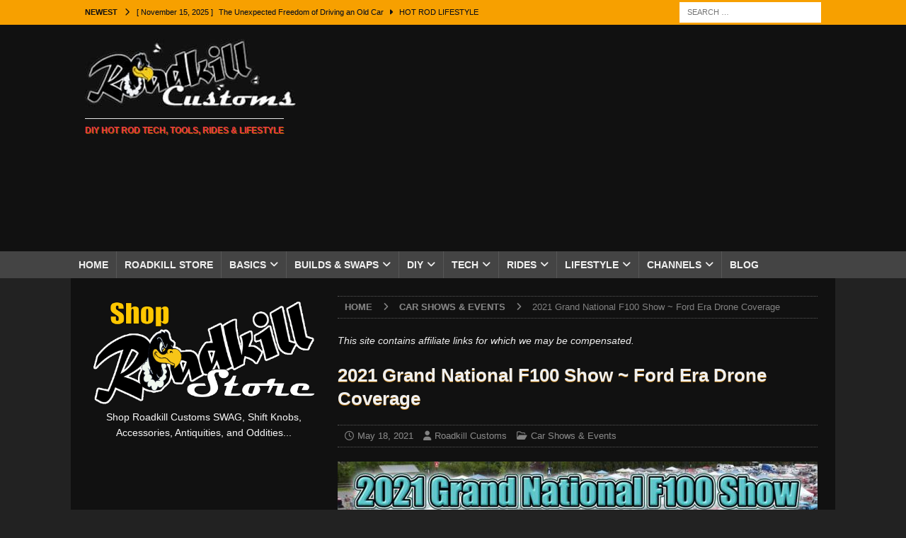

--- FILE ---
content_type: text/html; charset=utf-8
request_url: https://www.google.com/recaptcha/api2/anchor?ar=1&k=6Ldo6aEUAAAAANGp9amvjdlIZdgs6MqVt_cL2VEX&co=aHR0cHM6Ly9tLnJvYWRraWxsY3VzdG9tcy5jb206NDQz&hl=en&v=N67nZn4AqZkNcbeMu4prBgzg&size=invisible&anchor-ms=20000&execute-ms=30000&cb=7jmnsyomqd5b
body_size: 48579
content:
<!DOCTYPE HTML><html dir="ltr" lang="en"><head><meta http-equiv="Content-Type" content="text/html; charset=UTF-8">
<meta http-equiv="X-UA-Compatible" content="IE=edge">
<title>reCAPTCHA</title>
<style type="text/css">
/* cyrillic-ext */
@font-face {
  font-family: 'Roboto';
  font-style: normal;
  font-weight: 400;
  font-stretch: 100%;
  src: url(//fonts.gstatic.com/s/roboto/v48/KFO7CnqEu92Fr1ME7kSn66aGLdTylUAMa3GUBHMdazTgWw.woff2) format('woff2');
  unicode-range: U+0460-052F, U+1C80-1C8A, U+20B4, U+2DE0-2DFF, U+A640-A69F, U+FE2E-FE2F;
}
/* cyrillic */
@font-face {
  font-family: 'Roboto';
  font-style: normal;
  font-weight: 400;
  font-stretch: 100%;
  src: url(//fonts.gstatic.com/s/roboto/v48/KFO7CnqEu92Fr1ME7kSn66aGLdTylUAMa3iUBHMdazTgWw.woff2) format('woff2');
  unicode-range: U+0301, U+0400-045F, U+0490-0491, U+04B0-04B1, U+2116;
}
/* greek-ext */
@font-face {
  font-family: 'Roboto';
  font-style: normal;
  font-weight: 400;
  font-stretch: 100%;
  src: url(//fonts.gstatic.com/s/roboto/v48/KFO7CnqEu92Fr1ME7kSn66aGLdTylUAMa3CUBHMdazTgWw.woff2) format('woff2');
  unicode-range: U+1F00-1FFF;
}
/* greek */
@font-face {
  font-family: 'Roboto';
  font-style: normal;
  font-weight: 400;
  font-stretch: 100%;
  src: url(//fonts.gstatic.com/s/roboto/v48/KFO7CnqEu92Fr1ME7kSn66aGLdTylUAMa3-UBHMdazTgWw.woff2) format('woff2');
  unicode-range: U+0370-0377, U+037A-037F, U+0384-038A, U+038C, U+038E-03A1, U+03A3-03FF;
}
/* math */
@font-face {
  font-family: 'Roboto';
  font-style: normal;
  font-weight: 400;
  font-stretch: 100%;
  src: url(//fonts.gstatic.com/s/roboto/v48/KFO7CnqEu92Fr1ME7kSn66aGLdTylUAMawCUBHMdazTgWw.woff2) format('woff2');
  unicode-range: U+0302-0303, U+0305, U+0307-0308, U+0310, U+0312, U+0315, U+031A, U+0326-0327, U+032C, U+032F-0330, U+0332-0333, U+0338, U+033A, U+0346, U+034D, U+0391-03A1, U+03A3-03A9, U+03B1-03C9, U+03D1, U+03D5-03D6, U+03F0-03F1, U+03F4-03F5, U+2016-2017, U+2034-2038, U+203C, U+2040, U+2043, U+2047, U+2050, U+2057, U+205F, U+2070-2071, U+2074-208E, U+2090-209C, U+20D0-20DC, U+20E1, U+20E5-20EF, U+2100-2112, U+2114-2115, U+2117-2121, U+2123-214F, U+2190, U+2192, U+2194-21AE, U+21B0-21E5, U+21F1-21F2, U+21F4-2211, U+2213-2214, U+2216-22FF, U+2308-230B, U+2310, U+2319, U+231C-2321, U+2336-237A, U+237C, U+2395, U+239B-23B7, U+23D0, U+23DC-23E1, U+2474-2475, U+25AF, U+25B3, U+25B7, U+25BD, U+25C1, U+25CA, U+25CC, U+25FB, U+266D-266F, U+27C0-27FF, U+2900-2AFF, U+2B0E-2B11, U+2B30-2B4C, U+2BFE, U+3030, U+FF5B, U+FF5D, U+1D400-1D7FF, U+1EE00-1EEFF;
}
/* symbols */
@font-face {
  font-family: 'Roboto';
  font-style: normal;
  font-weight: 400;
  font-stretch: 100%;
  src: url(//fonts.gstatic.com/s/roboto/v48/KFO7CnqEu92Fr1ME7kSn66aGLdTylUAMaxKUBHMdazTgWw.woff2) format('woff2');
  unicode-range: U+0001-000C, U+000E-001F, U+007F-009F, U+20DD-20E0, U+20E2-20E4, U+2150-218F, U+2190, U+2192, U+2194-2199, U+21AF, U+21E6-21F0, U+21F3, U+2218-2219, U+2299, U+22C4-22C6, U+2300-243F, U+2440-244A, U+2460-24FF, U+25A0-27BF, U+2800-28FF, U+2921-2922, U+2981, U+29BF, U+29EB, U+2B00-2BFF, U+4DC0-4DFF, U+FFF9-FFFB, U+10140-1018E, U+10190-1019C, U+101A0, U+101D0-101FD, U+102E0-102FB, U+10E60-10E7E, U+1D2C0-1D2D3, U+1D2E0-1D37F, U+1F000-1F0FF, U+1F100-1F1AD, U+1F1E6-1F1FF, U+1F30D-1F30F, U+1F315, U+1F31C, U+1F31E, U+1F320-1F32C, U+1F336, U+1F378, U+1F37D, U+1F382, U+1F393-1F39F, U+1F3A7-1F3A8, U+1F3AC-1F3AF, U+1F3C2, U+1F3C4-1F3C6, U+1F3CA-1F3CE, U+1F3D4-1F3E0, U+1F3ED, U+1F3F1-1F3F3, U+1F3F5-1F3F7, U+1F408, U+1F415, U+1F41F, U+1F426, U+1F43F, U+1F441-1F442, U+1F444, U+1F446-1F449, U+1F44C-1F44E, U+1F453, U+1F46A, U+1F47D, U+1F4A3, U+1F4B0, U+1F4B3, U+1F4B9, U+1F4BB, U+1F4BF, U+1F4C8-1F4CB, U+1F4D6, U+1F4DA, U+1F4DF, U+1F4E3-1F4E6, U+1F4EA-1F4ED, U+1F4F7, U+1F4F9-1F4FB, U+1F4FD-1F4FE, U+1F503, U+1F507-1F50B, U+1F50D, U+1F512-1F513, U+1F53E-1F54A, U+1F54F-1F5FA, U+1F610, U+1F650-1F67F, U+1F687, U+1F68D, U+1F691, U+1F694, U+1F698, U+1F6AD, U+1F6B2, U+1F6B9-1F6BA, U+1F6BC, U+1F6C6-1F6CF, U+1F6D3-1F6D7, U+1F6E0-1F6EA, U+1F6F0-1F6F3, U+1F6F7-1F6FC, U+1F700-1F7FF, U+1F800-1F80B, U+1F810-1F847, U+1F850-1F859, U+1F860-1F887, U+1F890-1F8AD, U+1F8B0-1F8BB, U+1F8C0-1F8C1, U+1F900-1F90B, U+1F93B, U+1F946, U+1F984, U+1F996, U+1F9E9, U+1FA00-1FA6F, U+1FA70-1FA7C, U+1FA80-1FA89, U+1FA8F-1FAC6, U+1FACE-1FADC, U+1FADF-1FAE9, U+1FAF0-1FAF8, U+1FB00-1FBFF;
}
/* vietnamese */
@font-face {
  font-family: 'Roboto';
  font-style: normal;
  font-weight: 400;
  font-stretch: 100%;
  src: url(//fonts.gstatic.com/s/roboto/v48/KFO7CnqEu92Fr1ME7kSn66aGLdTylUAMa3OUBHMdazTgWw.woff2) format('woff2');
  unicode-range: U+0102-0103, U+0110-0111, U+0128-0129, U+0168-0169, U+01A0-01A1, U+01AF-01B0, U+0300-0301, U+0303-0304, U+0308-0309, U+0323, U+0329, U+1EA0-1EF9, U+20AB;
}
/* latin-ext */
@font-face {
  font-family: 'Roboto';
  font-style: normal;
  font-weight: 400;
  font-stretch: 100%;
  src: url(//fonts.gstatic.com/s/roboto/v48/KFO7CnqEu92Fr1ME7kSn66aGLdTylUAMa3KUBHMdazTgWw.woff2) format('woff2');
  unicode-range: U+0100-02BA, U+02BD-02C5, U+02C7-02CC, U+02CE-02D7, U+02DD-02FF, U+0304, U+0308, U+0329, U+1D00-1DBF, U+1E00-1E9F, U+1EF2-1EFF, U+2020, U+20A0-20AB, U+20AD-20C0, U+2113, U+2C60-2C7F, U+A720-A7FF;
}
/* latin */
@font-face {
  font-family: 'Roboto';
  font-style: normal;
  font-weight: 400;
  font-stretch: 100%;
  src: url(//fonts.gstatic.com/s/roboto/v48/KFO7CnqEu92Fr1ME7kSn66aGLdTylUAMa3yUBHMdazQ.woff2) format('woff2');
  unicode-range: U+0000-00FF, U+0131, U+0152-0153, U+02BB-02BC, U+02C6, U+02DA, U+02DC, U+0304, U+0308, U+0329, U+2000-206F, U+20AC, U+2122, U+2191, U+2193, U+2212, U+2215, U+FEFF, U+FFFD;
}
/* cyrillic-ext */
@font-face {
  font-family: 'Roboto';
  font-style: normal;
  font-weight: 500;
  font-stretch: 100%;
  src: url(//fonts.gstatic.com/s/roboto/v48/KFO7CnqEu92Fr1ME7kSn66aGLdTylUAMa3GUBHMdazTgWw.woff2) format('woff2');
  unicode-range: U+0460-052F, U+1C80-1C8A, U+20B4, U+2DE0-2DFF, U+A640-A69F, U+FE2E-FE2F;
}
/* cyrillic */
@font-face {
  font-family: 'Roboto';
  font-style: normal;
  font-weight: 500;
  font-stretch: 100%;
  src: url(//fonts.gstatic.com/s/roboto/v48/KFO7CnqEu92Fr1ME7kSn66aGLdTylUAMa3iUBHMdazTgWw.woff2) format('woff2');
  unicode-range: U+0301, U+0400-045F, U+0490-0491, U+04B0-04B1, U+2116;
}
/* greek-ext */
@font-face {
  font-family: 'Roboto';
  font-style: normal;
  font-weight: 500;
  font-stretch: 100%;
  src: url(//fonts.gstatic.com/s/roboto/v48/KFO7CnqEu92Fr1ME7kSn66aGLdTylUAMa3CUBHMdazTgWw.woff2) format('woff2');
  unicode-range: U+1F00-1FFF;
}
/* greek */
@font-face {
  font-family: 'Roboto';
  font-style: normal;
  font-weight: 500;
  font-stretch: 100%;
  src: url(//fonts.gstatic.com/s/roboto/v48/KFO7CnqEu92Fr1ME7kSn66aGLdTylUAMa3-UBHMdazTgWw.woff2) format('woff2');
  unicode-range: U+0370-0377, U+037A-037F, U+0384-038A, U+038C, U+038E-03A1, U+03A3-03FF;
}
/* math */
@font-face {
  font-family: 'Roboto';
  font-style: normal;
  font-weight: 500;
  font-stretch: 100%;
  src: url(//fonts.gstatic.com/s/roboto/v48/KFO7CnqEu92Fr1ME7kSn66aGLdTylUAMawCUBHMdazTgWw.woff2) format('woff2');
  unicode-range: U+0302-0303, U+0305, U+0307-0308, U+0310, U+0312, U+0315, U+031A, U+0326-0327, U+032C, U+032F-0330, U+0332-0333, U+0338, U+033A, U+0346, U+034D, U+0391-03A1, U+03A3-03A9, U+03B1-03C9, U+03D1, U+03D5-03D6, U+03F0-03F1, U+03F4-03F5, U+2016-2017, U+2034-2038, U+203C, U+2040, U+2043, U+2047, U+2050, U+2057, U+205F, U+2070-2071, U+2074-208E, U+2090-209C, U+20D0-20DC, U+20E1, U+20E5-20EF, U+2100-2112, U+2114-2115, U+2117-2121, U+2123-214F, U+2190, U+2192, U+2194-21AE, U+21B0-21E5, U+21F1-21F2, U+21F4-2211, U+2213-2214, U+2216-22FF, U+2308-230B, U+2310, U+2319, U+231C-2321, U+2336-237A, U+237C, U+2395, U+239B-23B7, U+23D0, U+23DC-23E1, U+2474-2475, U+25AF, U+25B3, U+25B7, U+25BD, U+25C1, U+25CA, U+25CC, U+25FB, U+266D-266F, U+27C0-27FF, U+2900-2AFF, U+2B0E-2B11, U+2B30-2B4C, U+2BFE, U+3030, U+FF5B, U+FF5D, U+1D400-1D7FF, U+1EE00-1EEFF;
}
/* symbols */
@font-face {
  font-family: 'Roboto';
  font-style: normal;
  font-weight: 500;
  font-stretch: 100%;
  src: url(//fonts.gstatic.com/s/roboto/v48/KFO7CnqEu92Fr1ME7kSn66aGLdTylUAMaxKUBHMdazTgWw.woff2) format('woff2');
  unicode-range: U+0001-000C, U+000E-001F, U+007F-009F, U+20DD-20E0, U+20E2-20E4, U+2150-218F, U+2190, U+2192, U+2194-2199, U+21AF, U+21E6-21F0, U+21F3, U+2218-2219, U+2299, U+22C4-22C6, U+2300-243F, U+2440-244A, U+2460-24FF, U+25A0-27BF, U+2800-28FF, U+2921-2922, U+2981, U+29BF, U+29EB, U+2B00-2BFF, U+4DC0-4DFF, U+FFF9-FFFB, U+10140-1018E, U+10190-1019C, U+101A0, U+101D0-101FD, U+102E0-102FB, U+10E60-10E7E, U+1D2C0-1D2D3, U+1D2E0-1D37F, U+1F000-1F0FF, U+1F100-1F1AD, U+1F1E6-1F1FF, U+1F30D-1F30F, U+1F315, U+1F31C, U+1F31E, U+1F320-1F32C, U+1F336, U+1F378, U+1F37D, U+1F382, U+1F393-1F39F, U+1F3A7-1F3A8, U+1F3AC-1F3AF, U+1F3C2, U+1F3C4-1F3C6, U+1F3CA-1F3CE, U+1F3D4-1F3E0, U+1F3ED, U+1F3F1-1F3F3, U+1F3F5-1F3F7, U+1F408, U+1F415, U+1F41F, U+1F426, U+1F43F, U+1F441-1F442, U+1F444, U+1F446-1F449, U+1F44C-1F44E, U+1F453, U+1F46A, U+1F47D, U+1F4A3, U+1F4B0, U+1F4B3, U+1F4B9, U+1F4BB, U+1F4BF, U+1F4C8-1F4CB, U+1F4D6, U+1F4DA, U+1F4DF, U+1F4E3-1F4E6, U+1F4EA-1F4ED, U+1F4F7, U+1F4F9-1F4FB, U+1F4FD-1F4FE, U+1F503, U+1F507-1F50B, U+1F50D, U+1F512-1F513, U+1F53E-1F54A, U+1F54F-1F5FA, U+1F610, U+1F650-1F67F, U+1F687, U+1F68D, U+1F691, U+1F694, U+1F698, U+1F6AD, U+1F6B2, U+1F6B9-1F6BA, U+1F6BC, U+1F6C6-1F6CF, U+1F6D3-1F6D7, U+1F6E0-1F6EA, U+1F6F0-1F6F3, U+1F6F7-1F6FC, U+1F700-1F7FF, U+1F800-1F80B, U+1F810-1F847, U+1F850-1F859, U+1F860-1F887, U+1F890-1F8AD, U+1F8B0-1F8BB, U+1F8C0-1F8C1, U+1F900-1F90B, U+1F93B, U+1F946, U+1F984, U+1F996, U+1F9E9, U+1FA00-1FA6F, U+1FA70-1FA7C, U+1FA80-1FA89, U+1FA8F-1FAC6, U+1FACE-1FADC, U+1FADF-1FAE9, U+1FAF0-1FAF8, U+1FB00-1FBFF;
}
/* vietnamese */
@font-face {
  font-family: 'Roboto';
  font-style: normal;
  font-weight: 500;
  font-stretch: 100%;
  src: url(//fonts.gstatic.com/s/roboto/v48/KFO7CnqEu92Fr1ME7kSn66aGLdTylUAMa3OUBHMdazTgWw.woff2) format('woff2');
  unicode-range: U+0102-0103, U+0110-0111, U+0128-0129, U+0168-0169, U+01A0-01A1, U+01AF-01B0, U+0300-0301, U+0303-0304, U+0308-0309, U+0323, U+0329, U+1EA0-1EF9, U+20AB;
}
/* latin-ext */
@font-face {
  font-family: 'Roboto';
  font-style: normal;
  font-weight: 500;
  font-stretch: 100%;
  src: url(//fonts.gstatic.com/s/roboto/v48/KFO7CnqEu92Fr1ME7kSn66aGLdTylUAMa3KUBHMdazTgWw.woff2) format('woff2');
  unicode-range: U+0100-02BA, U+02BD-02C5, U+02C7-02CC, U+02CE-02D7, U+02DD-02FF, U+0304, U+0308, U+0329, U+1D00-1DBF, U+1E00-1E9F, U+1EF2-1EFF, U+2020, U+20A0-20AB, U+20AD-20C0, U+2113, U+2C60-2C7F, U+A720-A7FF;
}
/* latin */
@font-face {
  font-family: 'Roboto';
  font-style: normal;
  font-weight: 500;
  font-stretch: 100%;
  src: url(//fonts.gstatic.com/s/roboto/v48/KFO7CnqEu92Fr1ME7kSn66aGLdTylUAMa3yUBHMdazQ.woff2) format('woff2');
  unicode-range: U+0000-00FF, U+0131, U+0152-0153, U+02BB-02BC, U+02C6, U+02DA, U+02DC, U+0304, U+0308, U+0329, U+2000-206F, U+20AC, U+2122, U+2191, U+2193, U+2212, U+2215, U+FEFF, U+FFFD;
}
/* cyrillic-ext */
@font-face {
  font-family: 'Roboto';
  font-style: normal;
  font-weight: 900;
  font-stretch: 100%;
  src: url(//fonts.gstatic.com/s/roboto/v48/KFO7CnqEu92Fr1ME7kSn66aGLdTylUAMa3GUBHMdazTgWw.woff2) format('woff2');
  unicode-range: U+0460-052F, U+1C80-1C8A, U+20B4, U+2DE0-2DFF, U+A640-A69F, U+FE2E-FE2F;
}
/* cyrillic */
@font-face {
  font-family: 'Roboto';
  font-style: normal;
  font-weight: 900;
  font-stretch: 100%;
  src: url(//fonts.gstatic.com/s/roboto/v48/KFO7CnqEu92Fr1ME7kSn66aGLdTylUAMa3iUBHMdazTgWw.woff2) format('woff2');
  unicode-range: U+0301, U+0400-045F, U+0490-0491, U+04B0-04B1, U+2116;
}
/* greek-ext */
@font-face {
  font-family: 'Roboto';
  font-style: normal;
  font-weight: 900;
  font-stretch: 100%;
  src: url(//fonts.gstatic.com/s/roboto/v48/KFO7CnqEu92Fr1ME7kSn66aGLdTylUAMa3CUBHMdazTgWw.woff2) format('woff2');
  unicode-range: U+1F00-1FFF;
}
/* greek */
@font-face {
  font-family: 'Roboto';
  font-style: normal;
  font-weight: 900;
  font-stretch: 100%;
  src: url(//fonts.gstatic.com/s/roboto/v48/KFO7CnqEu92Fr1ME7kSn66aGLdTylUAMa3-UBHMdazTgWw.woff2) format('woff2');
  unicode-range: U+0370-0377, U+037A-037F, U+0384-038A, U+038C, U+038E-03A1, U+03A3-03FF;
}
/* math */
@font-face {
  font-family: 'Roboto';
  font-style: normal;
  font-weight: 900;
  font-stretch: 100%;
  src: url(//fonts.gstatic.com/s/roboto/v48/KFO7CnqEu92Fr1ME7kSn66aGLdTylUAMawCUBHMdazTgWw.woff2) format('woff2');
  unicode-range: U+0302-0303, U+0305, U+0307-0308, U+0310, U+0312, U+0315, U+031A, U+0326-0327, U+032C, U+032F-0330, U+0332-0333, U+0338, U+033A, U+0346, U+034D, U+0391-03A1, U+03A3-03A9, U+03B1-03C9, U+03D1, U+03D5-03D6, U+03F0-03F1, U+03F4-03F5, U+2016-2017, U+2034-2038, U+203C, U+2040, U+2043, U+2047, U+2050, U+2057, U+205F, U+2070-2071, U+2074-208E, U+2090-209C, U+20D0-20DC, U+20E1, U+20E5-20EF, U+2100-2112, U+2114-2115, U+2117-2121, U+2123-214F, U+2190, U+2192, U+2194-21AE, U+21B0-21E5, U+21F1-21F2, U+21F4-2211, U+2213-2214, U+2216-22FF, U+2308-230B, U+2310, U+2319, U+231C-2321, U+2336-237A, U+237C, U+2395, U+239B-23B7, U+23D0, U+23DC-23E1, U+2474-2475, U+25AF, U+25B3, U+25B7, U+25BD, U+25C1, U+25CA, U+25CC, U+25FB, U+266D-266F, U+27C0-27FF, U+2900-2AFF, U+2B0E-2B11, U+2B30-2B4C, U+2BFE, U+3030, U+FF5B, U+FF5D, U+1D400-1D7FF, U+1EE00-1EEFF;
}
/* symbols */
@font-face {
  font-family: 'Roboto';
  font-style: normal;
  font-weight: 900;
  font-stretch: 100%;
  src: url(//fonts.gstatic.com/s/roboto/v48/KFO7CnqEu92Fr1ME7kSn66aGLdTylUAMaxKUBHMdazTgWw.woff2) format('woff2');
  unicode-range: U+0001-000C, U+000E-001F, U+007F-009F, U+20DD-20E0, U+20E2-20E4, U+2150-218F, U+2190, U+2192, U+2194-2199, U+21AF, U+21E6-21F0, U+21F3, U+2218-2219, U+2299, U+22C4-22C6, U+2300-243F, U+2440-244A, U+2460-24FF, U+25A0-27BF, U+2800-28FF, U+2921-2922, U+2981, U+29BF, U+29EB, U+2B00-2BFF, U+4DC0-4DFF, U+FFF9-FFFB, U+10140-1018E, U+10190-1019C, U+101A0, U+101D0-101FD, U+102E0-102FB, U+10E60-10E7E, U+1D2C0-1D2D3, U+1D2E0-1D37F, U+1F000-1F0FF, U+1F100-1F1AD, U+1F1E6-1F1FF, U+1F30D-1F30F, U+1F315, U+1F31C, U+1F31E, U+1F320-1F32C, U+1F336, U+1F378, U+1F37D, U+1F382, U+1F393-1F39F, U+1F3A7-1F3A8, U+1F3AC-1F3AF, U+1F3C2, U+1F3C4-1F3C6, U+1F3CA-1F3CE, U+1F3D4-1F3E0, U+1F3ED, U+1F3F1-1F3F3, U+1F3F5-1F3F7, U+1F408, U+1F415, U+1F41F, U+1F426, U+1F43F, U+1F441-1F442, U+1F444, U+1F446-1F449, U+1F44C-1F44E, U+1F453, U+1F46A, U+1F47D, U+1F4A3, U+1F4B0, U+1F4B3, U+1F4B9, U+1F4BB, U+1F4BF, U+1F4C8-1F4CB, U+1F4D6, U+1F4DA, U+1F4DF, U+1F4E3-1F4E6, U+1F4EA-1F4ED, U+1F4F7, U+1F4F9-1F4FB, U+1F4FD-1F4FE, U+1F503, U+1F507-1F50B, U+1F50D, U+1F512-1F513, U+1F53E-1F54A, U+1F54F-1F5FA, U+1F610, U+1F650-1F67F, U+1F687, U+1F68D, U+1F691, U+1F694, U+1F698, U+1F6AD, U+1F6B2, U+1F6B9-1F6BA, U+1F6BC, U+1F6C6-1F6CF, U+1F6D3-1F6D7, U+1F6E0-1F6EA, U+1F6F0-1F6F3, U+1F6F7-1F6FC, U+1F700-1F7FF, U+1F800-1F80B, U+1F810-1F847, U+1F850-1F859, U+1F860-1F887, U+1F890-1F8AD, U+1F8B0-1F8BB, U+1F8C0-1F8C1, U+1F900-1F90B, U+1F93B, U+1F946, U+1F984, U+1F996, U+1F9E9, U+1FA00-1FA6F, U+1FA70-1FA7C, U+1FA80-1FA89, U+1FA8F-1FAC6, U+1FACE-1FADC, U+1FADF-1FAE9, U+1FAF0-1FAF8, U+1FB00-1FBFF;
}
/* vietnamese */
@font-face {
  font-family: 'Roboto';
  font-style: normal;
  font-weight: 900;
  font-stretch: 100%;
  src: url(//fonts.gstatic.com/s/roboto/v48/KFO7CnqEu92Fr1ME7kSn66aGLdTylUAMa3OUBHMdazTgWw.woff2) format('woff2');
  unicode-range: U+0102-0103, U+0110-0111, U+0128-0129, U+0168-0169, U+01A0-01A1, U+01AF-01B0, U+0300-0301, U+0303-0304, U+0308-0309, U+0323, U+0329, U+1EA0-1EF9, U+20AB;
}
/* latin-ext */
@font-face {
  font-family: 'Roboto';
  font-style: normal;
  font-weight: 900;
  font-stretch: 100%;
  src: url(//fonts.gstatic.com/s/roboto/v48/KFO7CnqEu92Fr1ME7kSn66aGLdTylUAMa3KUBHMdazTgWw.woff2) format('woff2');
  unicode-range: U+0100-02BA, U+02BD-02C5, U+02C7-02CC, U+02CE-02D7, U+02DD-02FF, U+0304, U+0308, U+0329, U+1D00-1DBF, U+1E00-1E9F, U+1EF2-1EFF, U+2020, U+20A0-20AB, U+20AD-20C0, U+2113, U+2C60-2C7F, U+A720-A7FF;
}
/* latin */
@font-face {
  font-family: 'Roboto';
  font-style: normal;
  font-weight: 900;
  font-stretch: 100%;
  src: url(//fonts.gstatic.com/s/roboto/v48/KFO7CnqEu92Fr1ME7kSn66aGLdTylUAMa3yUBHMdazQ.woff2) format('woff2');
  unicode-range: U+0000-00FF, U+0131, U+0152-0153, U+02BB-02BC, U+02C6, U+02DA, U+02DC, U+0304, U+0308, U+0329, U+2000-206F, U+20AC, U+2122, U+2191, U+2193, U+2212, U+2215, U+FEFF, U+FFFD;
}

</style>
<link rel="stylesheet" type="text/css" href="https://www.gstatic.com/recaptcha/releases/N67nZn4AqZkNcbeMu4prBgzg/styles__ltr.css">
<script nonce="8tW4uEwTIMovW0HTKe0zrQ" type="text/javascript">window['__recaptcha_api'] = 'https://www.google.com/recaptcha/api2/';</script>
<script type="text/javascript" src="https://www.gstatic.com/recaptcha/releases/N67nZn4AqZkNcbeMu4prBgzg/recaptcha__en.js" nonce="8tW4uEwTIMovW0HTKe0zrQ">
      
    </script></head>
<body><div id="rc-anchor-alert" class="rc-anchor-alert"></div>
<input type="hidden" id="recaptcha-token" value="[base64]">
<script type="text/javascript" nonce="8tW4uEwTIMovW0HTKe0zrQ">
      recaptcha.anchor.Main.init("[\x22ainput\x22,[\x22bgdata\x22,\x22\x22,\[base64]/[base64]/[base64]/bmV3IHJbeF0oY1swXSk6RT09Mj9uZXcgclt4XShjWzBdLGNbMV0pOkU9PTM/bmV3IHJbeF0oY1swXSxjWzFdLGNbMl0pOkU9PTQ/[base64]/[base64]/[base64]/[base64]/[base64]/[base64]/[base64]/[base64]\x22,\[base64]\x22,\x22cijCpMKtEgE/w7HCl8KEwqFvVsKyw4clw44Cwr04MxxyY8KWwoxJwozCul3Du8KaOR7Cuj3DmMKdwoBFb3J0PyPCvcOtC8KFScKuW8Ozw5oDwrXDlcOUMsOewq9sDMOZP0rDljdPwrLCrcORw74nw4bCr8KEwpMfdcKNXcKOHcKwZcOwCRDDjhxJw5lWwrrDhBl/wqnCvcKHworDqBs3UsOmw5cmZlknw7J1w71YHMK9d8KGw5/Dmhk5ecKkFW7CtxoLw6NSUWnCtcKiw403wqfCi8KtG1cxwoJCeSNPwq9SM8OqwodnVsOEwpXCpXtSwoXDoMOxw40hdzNJJ8OJWg97wpFTJMKUw5nChsKYw5AawpnDvXNgwppqwoVZSwQYMMOSGF/[base64]/Ch8OYw7E6b3dCLcKeKBfCjBHCvlsBwp3DrcO5w4jDsw3DgzBRGBtXSMKrwrU9EMO5w7NBwpJ2DcKfwp/Du8OLw4o7w7LCtRpBNT/[base64]/DqnTCuTsgw6rCpMKOPMKVwp0Ew7NOwqbChcOcZsOEFkzCosKaw47DlznCp3LDucKPw5NwDsOmYU0Rb8KkK8KOLcKfLUYTHMKowpAhKGbChMK4U8O6w58nwosMZ0Rtw59LwqzDv8Kgf8K7wqQIw7/DgsKdwpHDnXweRsKgwo/DlU/[base64]/DhcK0w4jDjgNFwoTDiipBG8Onw6/[base64]/[base64]/CvMKkKnbDskYlezPDqzkSw7jCu8OJc0rCvWN4w7zCk8Kgw4/CncKgal59ZU04B8KBw7lfA8OxA0pdw785w6bCkTLDtsO4w5woY0ptwq5zw65Fw4fDtDrCmsOSw50UwrYHw6/DkUF+NEbDig7CgUZDPzMmWcKAwrBJZcOwwoDCv8KYOsOawonCqcOaGTNVNBTDp8OYw4coSjTDlW40DwIINMOBJBrCocKUw60mejFtfS/Di8KHNsKqN8KhwrjDo8OSLkTDv27DtCYDw4bDosOnVX7CkSYiZ0zDoAQEw4EfPMOFKSjDtzLDnMKeeHUfK3bCrAYQw6AXUk0Owrx/[base64]/CpXzDlsKXHMKtw4vCrcOXwqzCr27Dvl5nbFfDrQwtw6UOw5nDuG7ClMKOwonDuRUtaMKKw7LDoMO3XcOlwopEwojDvcO+wq3DucOawonCrcOiMDQNfxA5w51+LsOuDsKRQARAAix2w5/Cn8O2wplkwpbDlGwQwr8+wpPDpQ7CqQ5sw5DDsQ/ChMO/ZwBeWzTCkcKwbMOVwoEXVcKcwo7CkTbCu8KpLMKHNGfDk00iwrfCvmXCvRk3K8Kywr7Dsg/CmsOIPsK8WFk0fMOQw4IHBy7ChwPDq15uJsKEPcOOwpLDrATDncOBZBPDpS3Dhm18f8KMwr7CmF/CokjCi1HDim7Dk3zCrEBtABjCpMKnG8KqwpDClsO/Tz8TwrTDtsOGwqk/UhUdKMK7wqtqNMKjwq9iw6rCpMO5EWEewrTCuCcLw4bDsnd0wqU3wrVcMHPCisOowqfCtcOWSGvCvwbCtMKpHMKvwohDcTLDhGvDpBUZLcOfwrRWbMKpaBHChn/DoURuw7VPJzvDocKHwokcwq/DpULDvGdcKy1NLcOxdSQDw7RLa8Odw69MwrFPB1Ehw6o2w6jDv8OBC8Ojw6LCnivDqBh/[base64]/Co3LDmsKHw6PCgcOowpk9cMOyYMKCVsOTUMKHwocqQcOydzxfw57DpEkzw4Nnw67DlB7DrMOmXMOORgTDi8Kcwp7DpTVdw6YDNUM+w6I0AcK4JMKQwoFNZQwjwptGaF3CkFFzfsORWjwxV8KRwpDDsQJDR8O+X8KlUMK5MRvDuAjDgMOew5jDmsK/wqfDucKiFMKvwrxea8KZw4Z+wr/[base64]/YjjCq8KEYXtawrXCssKsfAptCE7Dm8OGw7Iow4rCsMKbE2I9wrpiVsK9bMK8HVnDgyFMw5MHw7TCvMKNHMOOSB8Rw7TCrjp1w7/Dp8O8wo3Co2QyOQzCj8Kew7BLJk1gOsKhFFhtw6Q1wqx6X1nDhsKnXsOxw71xwrZRwpsnwop6wrgRwrTCpn3CmDg7OMOgFTs5Z8OCMMOzLQ7CgxofKnF1FxgpI8Oqwo9Nwo5Uwo/Dv8O4IMKkBsKrw6/Cr8O8WkzDoMKAw4nDii1gwq5uw7jDscKUbsKvKMO0Egp4woE+TMOBPkoCwprDmzfDmHphwpBOMxbDlMK0J0ldBADCgsOgw4QjNcKYwozCo8KRw5/CkDgNdkvCqsKOwoTDh0AZwoXDqMOpwrkvw7jDtMKzwrzDsMK6FBZtwqXCmF3CpQwawrbDmsK7wpQ5ccK8w7N3fsKzwoMjbcK2woDCtcOxfcOyH8Ozw6vCj0/CvMKuw44ZOsKMEsKhIcOxwqzCvMOtG8OCYg/DhhB+w6J5w5bDusOhJ8OIOMO8NMO2MGgadSPCqFzCq8KhHDxiw6cvw73DqXAgBSLCrUZtQsO1csOIw4fDl8KSwpjCpjnDllbDk1Byw4/CmSnCscKtwpzDnBrDs8K8wphew5ovw6MOw48NNyTCgiDDumA1w6bCizxEA8OpwpMFwrp6I8Kuw6TCtcOoLsKswrbDvQjDjgrCmQ7DvsKXKn8CwqdzSVArwpLDmVg7NgvDhMKFO8OZYFfCocOcVcKqD8Kzd1TCoT3CrsONT20EWMO0fMKZwrLDkWHDhGsawq/DicOYZMOmw6LCgEDDpMOSw4TDqsKCAsOVwrDDmTRTw6woC8KMw5DDi1dueFXDpFxJw5fCpsKGe8Kvw7zDl8KSCsKYw4d3esODRcKWEsK/[base64]/[base64]/CmcKUw4tSwqPDthPDm2DChMKAw5IMXXktNn/Cs8KUwoHDmiDDmcKlfsKwIzRGZsOVwptSPMO1wpAaYMKowoRdd8OZKMO4w6YsOMKvK8OBwpHCq3Z6w7oGcV/CoG7CnsKDwr/Dv0UFGhPDrMOZwpo/w63CuMOMwrLDi1fCqhsfMWsGWMOkwop7YMOBw7fCr8KaasO8G8KMwrF+w5zDi3TCg8KRWk0CBw7DicKNB8OwwqvDoMKscQzCsDjDgkRqw5/[base64]/ARzDgMOITEtVBMKmwrzCu8Kuw4fDgsKZwpjDscOHw57CplFpMsKKwpc3fT02w77Cii7DgMOEw4vDnsOlUcKOwojCs8K8wqfCvVBiwp0FWsO9wo5Iwoxtw5bDqMO/PkfCoXfChG50wqASVcOlwoTDpsKGUcOOw7/Ct8KUw5BhESHDjsKTwpnClMOvfkfDhHZ3wpTDghc7w5nCpnzCo39/W1phfMOVO0VOR1DDvUzCmsOUwoHCjcOQW0HCuU/Drw0dXyzDkMO3w7dew4pmwrF1wotNbx/CuWPDkcOYfMO2GcKvZxQmwoTDpFEow57CjFbCpcOFU8OERR/[base64]/[base64]/w6JNw4w6w6DDr8KWwp/CvxPCrsOFwqlKw47CgnzChEpxPUg7EjXDgsKLwoIFWsO3wo5Mw7M6wo45LMKgw43CkcK0TBxTfsOrwpREwo/Chi59bcOwRDvDgsOhGMO0JsOow61Ow5JVR8OaOMKaLsOFw57ClsKow4nCmcOsGxzCpMOVwrZ8w6/DpFEDwptxwrLDohgIwpTCp3hxw5jDssKdL1QkAcK3w7NuNGPDtlbDgMKBwqAzwo3Dpl7DrMKIw7tTeAI5wqAEw6HCpcKOXcK+w5XDi8K9w7YZw67CgsOYwqwXKMK7wqEYw43CilwoEwYAw6DDkXp5w7/CjMK8NcOowpBCV8OeWcOIwqkkw6PDlsOjwqrDizDDrB3Di3LDvgzCmMOGCGXDsMODw7lORkrCghPCmWDDkRXDjBsZwobCt8K/[base64]/CumtEe8OhwovCjsKDUQ/DgcKXUU8KwqJ2CcOMwoLDocOYw7pxKzoUwpJVXsKzARPDqsKbwqsJw5XDnMOlI8KZT8OnYcO3XcKsw7zDpsKmwqjDhmnDvcOPS8Omw6UTOkDCoBvCi8OTw4LCm8Krw6TCimjCtcO4woATbMK2PMK3fUA2w79ywoMYbloqCcOJfSDDpSnClsOoFTzCnw/CiG8+FMKtwrbCmcOHwpN9w4ANw7xIc8OWU8KgZcKowqw6WsKYw4UJNQXDhsKYSMOLw7bChsOeLcOROS/[base64]/w44xwppWwqXCsAZsBMOpbj40w6fDiFTDpsOqw4BCwqDDuMKyDEBDSsOuwoDDtcK3F8KGw6RDw4F0w4J5BsO4w4/CrcOQw4zCvsO1wqYzUMOZMWfCuDlrwro+w4VLAsKiCyhmGgHCssKTUiVbBT9HwqAZwrHCoTrCnE4+wq07b8OsRcOuwr1yTsOfTVEYwoDDhMKQdsO6wqfDhWJePcOWw4/[base64]/[base64]/Dn8KtwoHCjsKUfsKjw60/E0tew64VwoF3CHZEwrM3IsKOwqUOVTDDpgFeVHbCmsKBw5vDgcOiw4peMkPDoy7CtyDDucOOITXDgBPCucKgwoplwqjDj8KoV8KawqVhOAlmwpHDvMKHYB5gL8OCd8O4JFTCssORwpFiTMOnNzMqw5LCncOzC8Ozw4PCnmXCg2YuAAA4eXbDusKawo/Cvmc2ZsKlMcO1w7PDoMO/[base64]/[base64]/HcOgw6VPBw/ChUtFccOqwoTDqcKWw7jDswBowogwITbDv1XDqXLDgMKSPyBswrrCj8Knw4/DisOAwpPCssOhGx7ChMKgw4XDqFpbwqPCh13Ci8OidcK1wpfCoMKIJB7Dn0PCi8K8L8OywojCpGE8w57Cs8O6w4VfWsKME2PDpcK4c3dlw5zDkD5/QsOswr12ecKOw7Ntwosbw6Yawqh2VsO7w7XCocKtwp/DtMKeBFLDhl3DlXDCvxR2wqDCowkBXsKVw71GQcKjOw8sGDR2L8Khwq3DnMKDwqfCl8KuccOzLU8HK8K+Wn0zwpXDoMOcwp7CmMK9w6paw5JZc8KCw6DDqiLClWEGw7oJw4xTwpXDpF0ANBdOwohHwrPCs8KkQFkGacO5w59mJ29Zwpxhw7AmMn0owq/Cn1fDkmgef8KJZSTCq8O7NQ5ZM0TDscOxwqTCkikvUcO7w6HCgRR4MH3CvSDDsHcCwrFnM8Kew4rDmcKjBicRw5fCozrClgZfwogJw7DCn0o1aj4ywr3CpsK2BsKeIhPClwXDkMKhw4HDhkocFMK2eyrCkQzCncO/w75CRT3CrMKhQTEqJATDtsOuwoJFw4zDqcKnw4jCvcOuwr/CihvCg0sVJ35Hw57Dv8OlWi/[base64]/DjljCnsKQw4QYQcOZciMUbMKJw4nCsQ/[base64]/CinsXIMK6ZcOdwojDqcOMwqbCq3DDnMKWGMKXBm7CpsK/woN1HD/Dlh/CtcKbbFIrw5kMw7YKw5VWw4vDpsOROsOtwrDDj8O/UU8vw746wqIdV8OwWml1wpULwpjCs8OxIx52N8KQwqvCqcKbw7PCmzoUW8O3IcKOAiQ7VjjCo0Yywq7DsMOfwpXCqsKkw6DDo8KnwrUZwpjDgz4Mwpl/JyJSGsKSw5fDizLCtgnCoDNFw77CvMKMKhnDvnlteQ3CnnfClXYTwplsw4jDoMKxw6PDsA7DksKQw4nDqcODw7dWasOeA8KhTTt4MycCesK4w4sgwqd8woQXwrg+w6t9w5BxwqrCjsODAS0VwoxsfCXDq8KYHcKHw4vCmsKUBMOIKw/[base64]/L8O4wpHDrsKJw6/DssK0wp/[base64]/DqjY3V1pbbMKkwp3CsBBGw53DgsOjw4rDl0tIZn5ww67CsV7Dm3N8AhRfaMKhwqoiJcOCw4jDkisyFsO/w6jCiMKAd8KMWsOVw5YZWsKzE0ssTMOEwqbCpcKlw7E4w5ArYy3CsGLDuMOWw43CtMOUBSRWJEw6FUzDo0nCvRPDkwZ0wpDCi0HCmnHCmsK/w7NAw4UYNUkeJcOqw5fClDBKwonDvygfwojDoEUXw61Vw5lpwqddw6HCuMOsfcK5w4xXOlVHw53DqkTCjcKJHmptwoPClS4ZIMOcPXw/RwxtCMKKwozDnMKpIMOawrnDrQHCmDPCoDdyw47ClDvDqzXDjMO8R0ICwoXDpDLDlw/[base64]/CuMOQMsOgw6zCtT7DoRnClEVSY8KeCnAzw6/Cv1hRfsO4wqLDlkzDmAopwoAwwogGD0XCiE/DvEDDuAXDv13DjRnCgMK0woIfw4p5w57CkEFHwqJ/wpnCiGDCucK/w7bDm8KrQsO8wqFFKgVwwpzCvcOzw7MOwo/ClcK/HhLDoCLDsWLChcOiLcOpw49zw6p0wrB0w58vwoEKw6TDk8O0d8K+wrHDm8KgYcKYYsKJCMOJIMOXw47CqXI0w4Yawp0gwo3DrkDDuU/CuQvDgi3DugbCmDggRF8DwrTCpQvDucK9UW1BAC3CssK/YDzCthnDvD7DpsKNw5rDlMK5FknDsic6wpE0w4BPwo9Iw79SGMKWUXcpBg/ChsKCw4skw71zNMKUwqx9w5vCsVDCkcKDKsKHw7/Ct8OpCsKCwoTDocOLTsOqNcKQw5LDjcKcwr9jw4lJwqDDmlhnwpTCh1bCs8K3wrwOwpLCjcOqfyjCqcOoFxTDpXrCpMKPEBvCgMO0worDq1o4woZQw5pfFMKBU01LTAA2w5dFwp/DmAsjT8OkQ8OMasOUw7/CqsOrFSbCnMOfX8KBM8KZwpQQw6NNwpLCt8OGw7FKw53Di8KTwqdxwqHDrEjCmxQBwp5rwoRgw63DkABbR8Kzw5nDj8OqanombMKtw4Vbw7DChn06wpTDv8Oqwr/Dh8Kzw5vCpcKYMcO+wogYwr0BwoYDw7vDpCZJw7/CswXCrRPDthdJbcOTwrdHw7YhJMOuwqzDtsKxfzLCuCEAexrCjsKAb8KUwpnDjQTCin8RWcKEw7V/w6lxNjAZwojDh8KSUcORU8KtwplWwrnDuD7DvMKLDg3DkyHCgsO/w71cHTvDkk1MwqIIw6o/EWPDrMOrw7lAImnCvsKETynDrE0cwr/DhBrCj0jDuD8/wqHDgTnDiTddDEhEw5zCriHCuMOXVQBpdMOlXFrDo8OPw4TDqhDCocKSQC17wrRUwpV/[base64]/DssKDw7wYfcO8BmPDnsKlYB3CoMO2w7p9S8KHHcK1S8KILsOVwoR6wpfCtxwLw7hkw63DsE0bwo/Cs2cVwpnDrX0cUsOQwqphw7zDkFDCvGAQwqPCkMOmw7DCg8KywqBaH3tOXUbCiSBWTsKZcHzDn8K+Zgt3acOnwpsAEwEcecOuw6bDlh/CuMOBFMOBUMO5AsKnw7pedDpwe3kwUiJEwrjDoWsjCz98w6R3woY1wpzCiA5daGcTDz7DhMKyw4oCQAsvMsOPwrbDszLDqMOmPFbDvWxmJWRKwr7CvFcGwqkqdGnCkMO3woXCjgPCgQPDqCwOw6nCnMK7w7Q/[base64]/w4TDkcKJSMKkwr8eGMKwEcKNenRMw7fDhy/CsMK7woTCoHrDoU3DiCoTehEFeCgcacK+wrJ4wq0FcCRfwqfDvh1gwq7Dmm4ww5MZPnPDllBPw6bCmsK9w5xDCCbCpWTDsMKaGsKowrTDhHsxIcK+wqLDrMKpNmklwp3CtcODTMOWw5zDkCTDlg8bV8K+wp7DmcOvYsOGwr5Uw4NNV3TCtcKJLBxhBy/CjULDi8KWw5XChcOGw53CssOtNcKqwqrDuETDtQ7DhzAfwqvDqMKAdMK6DMKJK0Ibw6IWwqknKQbDghlFw7bCoQHCompFwrPDghrDlnhbw5HDo30ww58Qw6nDqinCsyUBw7/CmWZlIXFyXHnDhiMtE8OkVXnCg8OLbcOpwrZ0OcKywozCqcO+w6TChTvCgWoKOyUYAXI5wqLDj2FcfiDCkFp5wrDCuMOSw6lgE8OOwpvDkmohDMKQLyrCnlHCglw/wr/CvsKlFTodw4DCjRXCg8ORecK/w7QUwqUxw70vcsKmN8KMw5bDuMKSLyRNw5bCn8KSwqcrL8OHw67CkR/CjsODw6oKwpHDqcKRwrDDpcO4w4zDkMKuw7BXw5TDqMOEb2Q3UMK5wqDDgsO3w5cSZRYywr4kemfDoibDtMOywovCnsOpTsO4SgXDvygew48twrduwrvCoWfDo8OnXG3Dl3zDjMKvwpTDpxjDjEPCo8OTwqdIHBTCrikcwr1Fw5lWw7BuCMO/KS1aw6XCgsKkw6/CnQbCjULCkFfCl0bCkUF+V8OkKHVuA8Kswo7DgTc7w4fCqC7DiMKIDsKRGULDi8KUw5jCpQ3DpTMMw7DCrSEhTWFNwoBLCsOfBsKiw6fCnGfCi0vCtMKKXcKNHwNcaDoPw63DicOFw7fCv21+SwbDt0AiAMOpQgd5UR/Dk2rDpQsgwooCwqABZsKtwrhJw5cswr9jMsOpSGk/Ol7CuW/CnTQqeSM6X0HDqsK0w5EGw6/DiMOKwohNwqjCrMOLNQ9jwpHClwvCsEF7csOVesKCwrrCmcKSwobCvsOhT3zDusOif1vDjRN+a0JAwqldwoobw7XCr8OgwrfDu8Khwq0ZZhTDm1hNw4XDt8K/[base64]/TsOTwoXCt8KnwqHClnfCkcOMVMKaDcKmwqHDomVoPwJkBsKAfMKtXsKkwrfCvMKOw5QMw64zw4/[base64]/Dgl3DksOhwp/Cu8KJd8KJw5jChBzDocKWw6tmw4YyDA7DnDlBwrxgwpMeIVhpw6TCkMKuH8KaZFrDhm0gwobDocOnw7zDpQdkwrPDkcKlcsKrcDJ/MRjDh1dIecKIwoHDtFUuHBl8URPCqWLDjjI3wrQ0AVPCkCjDhVcGMcO6w67CgWnDlcOAQW1Tw6t8IGpEw6DDtcOBw6E7w4Irw5ZpwpvDnj87d1bCqWsvaMKSGcKOwonDoTnCvWrCqzwDAcKDwotMJRDCv8ObwprCgwjCl8Otw4jDjUxCACDDuzHDncK2w6JRw77CoVV/[base64]/CqcKjLhEswroxw4zCiMOKWTHDjsOkQMOrRcKRYMO5CcKOHMOcw5fCuVBAwolSWMOvKMKTw4pzw7diWsOTRMKIe8OQM8OEw4R6OEXCiAbDqMOnwp/Ct8Ojb8K4wqbDo8Knw5QjL8KWLMOlw51+wrpqw69hwqZhwq/[base64]/[base64]/wotEwpvDpgsXw6jCqcOnwqd9dcOKesOawoILwp3Ckx3DscONw4XDqsK7wq0uYcOlw60YfsOBw7fDncKKwphzZ8K8wrJUw73CtC7CrMKywr9PEMO8X35Cwr/CvcK/HsKXb15NUsOAw5EBUcKuYsKtw4cMKyA0TsOiWMK9wo5gGsOZT8OqwqFOw5XCgxLDusOYwo/Cl0DDtsKyFH3Dv8OhIcKmFMKkw6TDozsvCMK7wqbChsKkHcOuw7wSw7/Cr0s5woICMsK0wobCjcKoHsOGR2TCvFcTbDo2TCTDmRnCiMKyU2kdwqXDtmlxwqDDtsKtw7bCtMO4CUDCvDLDiA7DrE93NMOBMzEiwq3DjsONDcOBHWElYcKYw5Quw6jDhMOFUMKOeV/DgxbCucKTNsOtI8KOw5gTw53CpTMhG8Kjw4c/[base64]/[base64]/Dq2hUU8OkwpzCq8O9w5IsB8KGFsOnM8KAw4DCgVtFN8KGwpbDugbDu8KQHWISw77DtjI/MMOIOFDCn8Kbw6cRwpNtwrnCmABRw4DDicOuw4LDkENAwrbDkMO9KGgfwofCk8KycsK3woATU2R8w5MGwqXDjjEqwrrCmRVzURDDknDCrQvDgMKBBsOdwpUQXyLCrT/DuhvCmjXDoUAewoxnwqAPw7nCoCTDmBvCiMOnbVrDlHHDucKaCsKuH1R6O2HDm3cewpfCnMKkw77DlMOOworDtx/CqFrDlm3Dn33CkcKXfMKSw4kjwrhcKlFPw77DlWl/w61xIVg5w6RXKcKzSBTCgVhuwqMKasOiIsKkwoRCw7rDqcKrIMOWLMOeA0kRw7/DjsOfVFtCAsKRwq4vwrzDpi/DsyPDjsKXwo8achNWQmc2woZ4wo0Nw4Byw5FdHmAKGkrCiQIzwp08wqRsw7/CtsO8w4bDvznCmcKVPgfDqzTDs8KSwoJXwqkTcD3ChcKeJwJgR3thFRvDhkNqwrTDlMOaN8OcasK7WXkOw4s9wrzDqcO5wp9jPcOIwr9dfcO8w7Ebw7APJDkUw5DCjsO3w6nClsKhWMOTw44Jwq/[base64]/wpjDq8K2w43DkVZhdsOJNyLDiMKVw7QUw77DnMOOEcKeQTXDpg3Cvkhtw6HClcK/wqRRKHcIYcOzLn7DqsOMw7nDkCdxPcKREyTDgHMYw6fCtMKxMjzDn0sGw67CmhzDhzF9fBLCuAt0RFwvE8OXwrbCgTfCiMKLWiBbwqxJwpXDpGkmEcOeMB7Du3Y+w63DrX8ibcOwwoDCkQBFXB/ClcK6Cz8nQxbCtm9Rwr93w503fGtnw6AlfcOqWMKJAgcEJVpTw4/DnMKraGvDpj8lSDbCukBZWcK/JcKXwpNaZX01w4U9w4nDnjfCtMKkw7NhQHjCn8KxCWrDnhgAwosrChxSGHhBwoXDrcOgw5TCn8K/[base64]/[base64]/w5vCksONw7VpCxdUw47DrsOlw6bDkMK8wrcxY8KLdMO+w79jw57DlHzCv8OAw7jCgETDnm55KQLDisKSw5c9w7HDjV3DksOueMKIJcK2w43Dh8OYw7MiwrfCvTLCh8KVw7/Cv0HCgMKiAsO9F8OwQhTCqMKmRMOjPXB0wpFAw6rCgF3DisOew49NwrwqAlhcw5rDicKtw4vDkcOxwprDsMKFw5U7woVSPMKOV8KUw5LCvMKgw7PDi8KKwoc+w6XDgzMObGE3fMO3w7gyw5XChE7DpwjDh8O9wovDpTbCgsOfwod4wp3Dm2PDiCAKw6B/NcKJSMKVXWfDqsKuwrkxOcKlDw8sTsOBwppww7fCikXCqcOAw5I/Jnpnw5gkZXZLw4R3ZsO8BE/CnMKtT07Cp8KJCcKTYADDviPDt8Okw5/[base64]/Cl3snWMOsw6JXwrHDvxgtw5vCqTZ+UsOXVcK9CcOQMcKAcgTCt3JZw6nCnGfCn29dGMK0w6sCw4nDgMOeWcOWWlDDmsOCVcOUe8KJw6rDrsKeFBFMcsOtw5XCvn/CkHotwp02ecKnwoPCt8KxMA0OUsOYw6jDr3svUsK3wrrCqXbDnsOfw7pSUmpDwpvDs3/CocOOw7s/wq/DtcKlwozCkEhFI1XCnMKJdcOVwrPChMKawo8Xw7jCusK2DFTDn8KMeQPCucOJeSHCsy3DncOeWBzDrGTDiMKWw5wiNMOufMKeIcKEKDbDnMKJZMOOG8OHR8KUw7fDpcKMRwlfw47Ci8OII1HCscOaMcO5O8Kxwpw8woF/XcKnw6HDi8K/TcObHXDCnmLCnsOPwrIGwqdyw4xzw43CkHXDqnfCoTXCrizDrMO3ScKHw6PCu8KxwoHDv8Olw6jCl24INMKiW1vDryYZw5bCtydxw4JhG3jCpwjCuy/CrMKec8OoB8KZVcOAVDJlLEs3wpxZGMK9w5/[base64]/DocK+McOsbcOWKMOjw41XCMKHfxAZGCLCrmnCgcKFw4c6TUPDgAZBbghcVzk7M8OPwqTCkcOLQcOZWEo3GXHCpcOxc8OqAsKewrFdWMO2w7R8GsKmwqkTMwUsBl0sT0g0YMOuNW7CkU/DtQsIwr1ywpDCisK1MGkzw4ZmX8Kqw7XCncKow53CtMOzw4/[base64]/[base64]/[base64]/CkDRTw47DtcKUJFxaw6zDqyogwrzCoFMFw77CnMOTS8K0w6J3w70wdcOkOBLDksKieMORfSDDkXJPKUZxJ3bDukV6OVjDs8OaK3wTw5tMwrEAEHEtLcOyw7DChG/CgsOjTk/CvsK0AnUJwrNqwp9zXsKaRsOTwpUFwqTCmcOnw4IBwq5HwoszRiTCsk7DpcKCYE8qw7XCiBnDn8KuwpJLc8O8w5bDqSItasKVMHXCnsORScKPw4MEw6FRw6N6w4QYFcOZQAc5w7drw4/ClsKcSGscwofCuU46LMK6w4fCrsO8w60wbUvCmcKne8OhQCbDmALCiBrCu8KZTi/[base64]/HXnDsVTCkQDDgsKSw5PCsi0TJXjCo1gQw4jChcKQaz12OG3Ctw03a8OswozCuETCtiTDkcO8wrfDiirCmlnCksK2woHDvsKERMO9wrpwGU4GUUHCvljCtER2w6HDhsKReiwjGMOzwqvCo3vCmXNkwpjDvTBfVsKiWArCkCzCjcK/PMOWPj/DtcOhcsKGEsKkw5zCtQU3HwrDrGIow79OwobDr8KBX8K+GcK2B8OQw6vDpMOUwpR/w6Ymw7HDvmbClBkPJ2hBw4I3w7fDjxQ9dkopSgM1wrQ5VX9KAMO7w5DChjzCsjgXRsOiw7siw587wqTDpMOjwqcTNzbDk8K1CnXCokERwo4KworCh8KAU8K/w7N7worDsUVBI8Obw4PCok/[base64]/w6sHwr8Ib8OGIcKERxLDs8KCZWXDpsOYHFbDtcKUEzh/BjRIUsK/woYBAS5VwoZcKRjCl3R2LwFgfHs3USDDtMOSwrfCtMK2esOnVWfCnhXDqMK/[base64]/DhsOxwq40FMOOwozDosKcwrcuA18wW8KXw6tuHcKCCxXCn3PDjUQLVcOHw4fDnHJAbGsowqDDhQMswpPDnGsdYnkfCsO8XyZ1w6TCryXCosO/YsKqw7PDhHtAwoxmfVEPDDnCqcOIw6dYwrrDl8OMZE4QbsOcTCLCujPDlMKTeR1LEnDDnMO3YUQoZRE/[base64]/CpGLDv8KjbsKAw4vCgsOSDsK/w7TDiCl7wqUnMsKOw5M9wplGwqLCkcKQHMKCwq1swqclRyTDrcO1w4fDgx0dwrLDlsK6FcOmwoMfwonDhlzCqcKzw7rChMK6MjrDqHjDjsO1w445wqjDssKNwotiw7s8IVHDp2/CknTCo8O8YMKsw6APEBjDpMOlwrtLcDvDtcOXw4DDhgDCtcO7w7TDusONT0B9b8KUKV/DqsOcw7ADbcKzwpRKw64+w6jDpMKeNEPCpsOCfHM8GMOhw7JrPXZ7IQDCkXHDkSkMwoBrw6VFLTdGAsOuwqclDBPCk1LDmHo8w55gazrCl8OLBGvDvMO/UmrCqsKMwq8uDhh/NAAvIULDn8Oyw6DDqW7CisO7cMOSwoowwpECecOxwq4nwpjDnMKeQMK0w4Rywp50TcKfZ8OSw6giAcKaBcOFw4pTwr8nCCRwfhMWUsKPwpbDnS3Cq3odIl3DpsKPwrjDo8OBwpfDpcK1ASIbw48TQ8O0DVvDnMOEw6sRw5vCvcOPU8O/w4vCoiMEwrTCqMOow4RgJw5twpDDisKUQitdb3vDlMO8wrDDjB1/LsKCwrbDpMOmwq/[base64]/w5cGwqFWwpZyw7TCsEzCm8KlehUETcKDfMOMT8OHVnYMw7/DhkwKwow4ZDbDjMO+wqMJBhY1w5V7wojCosKjfMKoEggcRVHCpcOBc8OxZMOyWlQNRlbDs8KDEsOnw5LDr3fDtlxse2jDmjoORVxgw4zClxfDuAPDoGXDgMK/wpPDuMOiRcKiAcOSw5Vaf1AdZMOcw7TDvMK8EcObM0ppKcOQw4VIw7PDsUIawoHDsMO1wpsvwrJ4w6/CsyjDiU3DuELCtsOhSsKNdBNOwpLDrn/DvAwaW0bCgjrChsOjwr3DtMOCQX5Swr/[base64]/XcKLwr/DgsKfCndwXkxQw77Ciw8NwqbCh8OZwoLCtcOpMyzCh3NfUFoLw43ChcOxaG5mwq7DocOSfEccZ8KJNj9sw4IiwqhkDsOCw61Nwr/CjRnCnsOwOMOrCxwcKFlvV8Onw7NDZcO0w6Ixwp4leFwmwr3DsXNqw4/DqFrDl8KfGsK/w45CS8KlMcO0dcOuwq7DpFVgwqjCocO3w4I6w5/Dk8Odw6PCpUPClMOAw40icxLDp8OTWzZiF8Ksw6kQw5UPDStuwpERwpdoRTrDrlAXJMKDSMOGW8Oaw5wAw4QPw4jDiVwpE2/DvV1MwrN/AHt2CsKMwrXDp3ZIOQrCv1HDpcOHMsOow7rCh8OHTz0jNiBRQTjDi2rCtW3DhR8Uw6haw5NSwq5wTyAROcK0Yjhcw7dPPAPCk8KlJUrCqsOWasOrccOFwrTCnMKjw4cYw49Uwq0aZMO0bsKdw4jDt8OzwpJmBcKFw5xNwrjCoMOIGcO1w79iwrAXVlFuCh0nwp/CsMOwdcKNw4EAw5zDrMKDBsOjw6TCiH/[base64]/DsiJXMsKlJi3CpBvDqsOvw5HCvRIgaEvChFzDscOnCsKUw5TDvyfCukLCmBlOw5vCuMKxck7CniUmTSvDh8O7dMKFEyfDp2/CjMObZMKgBcO/w5HDvkYuwpbDqMKyCAw0w4bDuhfDuGpawo52w7HDoTBsYArCiGnDgV8aFSHDjjXDiH3CjgXDolUgEw5gL2TDjVwdK1Vlw7tAbsOWBm4HRGHDlkNhwp4LXMO5KcOpX3R/UMOBwofCpntuc8K0ScOUacOvw6g6w6EIw7XCg2Mnw4dlwpTDjyrCo8OQO0/[base64]/[base64]/aMOIwo3DscKwKsOiBMO7C8O1w5rCncKbw54XwrTDuDxhw6dGwrw8w4orwpLDuDrDjzPDtcOqwo3CsGA5wq7Di8K6FXNmwq3Dk3vCh23Dt3rDtmJsw5MQw7kpw7A2HAhDN0VcDcOeBcOlwockw5/CgwpseR0RwoLCr8OxD8OZVGVawqTDr8Kzw4LDnMOVwqMXw6PDjcOBDMKWw5/CkMOFRhJ9w6vCqnHCnhLDvmrCvzzDqSjCjytYVDw9w5NPw5jDtxFvwo3CjMKrwpLDq8O9w6QFwqh4R8Ovw4dOdHsFw5IhCsOlwp44wogRB3AOw4cEeinCi8OqIyp6wofDuzDDksKiwpXCo8KiwrHDgMO/[base64]/[base64]/[base64]/Ck8KUw5VneyFww6TDoVvCgMKlBHkgA0HClATDkSYFOFB6w5PDv3F6fsKzG8KCHi3DkMOiw57CuErDk8OuJhXCmcKcwqg5w4AUTGZ3XivCr8O+SsKDKm9tE8KgwrhrwrXCpXHDo2Jgw43CgsOUXcOsCWDCkx92w4EBwoHDqMKcC0/CoHVjKsO6wqDDssOobsOzw6rCrmrDrQsmWsKKaH5CXcKVUMKhwp4Ywo13wp3Cg8O7w5nCmnNvw7PCnEpRZ8OrwqokJ8O4PmYLasOJwprDp8OFw5LDvV7CgMK0wovDmwDDv1/DgBvDksKoCBHDoyjCnTLCrTg6wrIvwolzwr3Dlx8owqbCol5Cw7TDvUjCjkfChRzDn8KSw50zw7nDosKWEg3CoWjDhjRED3DDtcOfwq7DocKkGsKDwqhnwpbDmyYEw57CuVpWY8KUwpjCncKqB8K5wqExwoPDicOcR8KYwpbCnzHCnMOzCXtBVTZzw5/[base64]/CkcKKfcOrSsOxbmVWw7p2UE4ZwrXDlcKHwo1jSMKKKcO4E8KXwp/Dl3TCiTxfw4DDmsO8w5TCtQ/DkGoOw5NyG1XCtSApY8ODwo0Pw67CncK8PS0YW8KXLsKow4zCg8KlwpLCr8KrMBrDlsKSQsKNwrLDjA7CiMKAAlZ6wo8Iwq7DhcKUw7kxIcKZRW7Cm8Kaw6TCp0HDgsOme8OtwpRfbTV2FURUZCZxw6zCgg\\u003d\\u003d\x22],null,[\x22conf\x22,null,\x226Ldo6aEUAAAAANGp9amvjdlIZdgs6MqVt_cL2VEX\x22,0,null,null,null,1,[21,125,63,73,95,87,41,43,42,83,102,105,109,121],[7059694,827],0,null,null,null,null,0,null,0,null,700,1,null,0,\[base64]/76lBhmnigkZhAoZnOKMAhnM8xEZ\x22,0,0,null,null,1,null,0,0,null,null,null,0],\x22https://m.roadkillcustoms.com:443\x22,null,[3,1,1],null,null,null,1,3600,[\x22https://www.google.com/intl/en/policies/privacy/\x22,\x22https://www.google.com/intl/en/policies/terms/\x22],\x22j+321YSf4Xz2WX75m1BSsMZqNZkN/YJdxkTd2bKB6vI\\u003d\x22,1,0,null,1,1769671296036,0,0,[156],null,[44],\x22RC-y43Z5nbX8y9kxQ\x22,null,null,null,null,null,\x220dAFcWeA4g9DBqJDbU_pokZNrWG4mbc9aTeqJFJIiwZfFlU4OLMYWXwRO6pk7Rl6c1tbdqi8TFGGgsFOgoFHviP5k7lHHKjAdCpg\x22,1769754095902]");
    </script></body></html>

--- FILE ---
content_type: text/html; charset=utf-8
request_url: https://www.google.com/recaptcha/api2/aframe
body_size: -250
content:
<!DOCTYPE HTML><html><head><meta http-equiv="content-type" content="text/html; charset=UTF-8"></head><body><script nonce="2XZrFODEPVoOkZwtysnL5g">/** Anti-fraud and anti-abuse applications only. See google.com/recaptcha */ try{var clients={'sodar':'https://pagead2.googlesyndication.com/pagead/sodar?'};window.addEventListener("message",function(a){try{if(a.source===window.parent){var b=JSON.parse(a.data);var c=clients[b['id']];if(c){var d=document.createElement('img');d.src=c+b['params']+'&rc='+(localStorage.getItem("rc::a")?sessionStorage.getItem("rc::b"):"");window.document.body.appendChild(d);sessionStorage.setItem("rc::e",parseInt(sessionStorage.getItem("rc::e")||0)+1);localStorage.setItem("rc::h",'1769667698058');}}}catch(b){}});window.parent.postMessage("_grecaptcha_ready", "*");}catch(b){}</script></body></html>